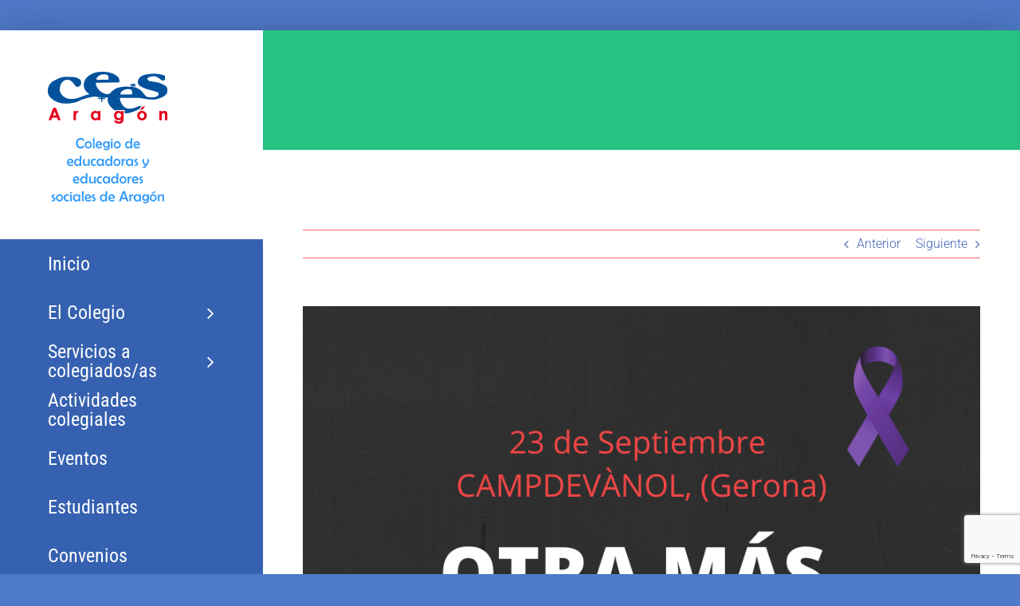

--- FILE ---
content_type: text/html; charset=utf-8
request_url: https://www.google.com/recaptcha/api2/anchor?ar=1&k=6LfJhoEUAAAAAORdO23PXFGXumMTEsD3j2fZ_2dC&co=aHR0cHM6Ly93d3cuY2Vlc2FyYWdvbi5jb206NDQz&hl=en&v=PoyoqOPhxBO7pBk68S4YbpHZ&size=invisible&anchor-ms=20000&execute-ms=30000&cb=gznoh1k1thb8
body_size: 48894
content:
<!DOCTYPE HTML><html dir="ltr" lang="en"><head><meta http-equiv="Content-Type" content="text/html; charset=UTF-8">
<meta http-equiv="X-UA-Compatible" content="IE=edge">
<title>reCAPTCHA</title>
<style type="text/css">
/* cyrillic-ext */
@font-face {
  font-family: 'Roboto';
  font-style: normal;
  font-weight: 400;
  font-stretch: 100%;
  src: url(//fonts.gstatic.com/s/roboto/v48/KFO7CnqEu92Fr1ME7kSn66aGLdTylUAMa3GUBHMdazTgWw.woff2) format('woff2');
  unicode-range: U+0460-052F, U+1C80-1C8A, U+20B4, U+2DE0-2DFF, U+A640-A69F, U+FE2E-FE2F;
}
/* cyrillic */
@font-face {
  font-family: 'Roboto';
  font-style: normal;
  font-weight: 400;
  font-stretch: 100%;
  src: url(//fonts.gstatic.com/s/roboto/v48/KFO7CnqEu92Fr1ME7kSn66aGLdTylUAMa3iUBHMdazTgWw.woff2) format('woff2');
  unicode-range: U+0301, U+0400-045F, U+0490-0491, U+04B0-04B1, U+2116;
}
/* greek-ext */
@font-face {
  font-family: 'Roboto';
  font-style: normal;
  font-weight: 400;
  font-stretch: 100%;
  src: url(//fonts.gstatic.com/s/roboto/v48/KFO7CnqEu92Fr1ME7kSn66aGLdTylUAMa3CUBHMdazTgWw.woff2) format('woff2');
  unicode-range: U+1F00-1FFF;
}
/* greek */
@font-face {
  font-family: 'Roboto';
  font-style: normal;
  font-weight: 400;
  font-stretch: 100%;
  src: url(//fonts.gstatic.com/s/roboto/v48/KFO7CnqEu92Fr1ME7kSn66aGLdTylUAMa3-UBHMdazTgWw.woff2) format('woff2');
  unicode-range: U+0370-0377, U+037A-037F, U+0384-038A, U+038C, U+038E-03A1, U+03A3-03FF;
}
/* math */
@font-face {
  font-family: 'Roboto';
  font-style: normal;
  font-weight: 400;
  font-stretch: 100%;
  src: url(//fonts.gstatic.com/s/roboto/v48/KFO7CnqEu92Fr1ME7kSn66aGLdTylUAMawCUBHMdazTgWw.woff2) format('woff2');
  unicode-range: U+0302-0303, U+0305, U+0307-0308, U+0310, U+0312, U+0315, U+031A, U+0326-0327, U+032C, U+032F-0330, U+0332-0333, U+0338, U+033A, U+0346, U+034D, U+0391-03A1, U+03A3-03A9, U+03B1-03C9, U+03D1, U+03D5-03D6, U+03F0-03F1, U+03F4-03F5, U+2016-2017, U+2034-2038, U+203C, U+2040, U+2043, U+2047, U+2050, U+2057, U+205F, U+2070-2071, U+2074-208E, U+2090-209C, U+20D0-20DC, U+20E1, U+20E5-20EF, U+2100-2112, U+2114-2115, U+2117-2121, U+2123-214F, U+2190, U+2192, U+2194-21AE, U+21B0-21E5, U+21F1-21F2, U+21F4-2211, U+2213-2214, U+2216-22FF, U+2308-230B, U+2310, U+2319, U+231C-2321, U+2336-237A, U+237C, U+2395, U+239B-23B7, U+23D0, U+23DC-23E1, U+2474-2475, U+25AF, U+25B3, U+25B7, U+25BD, U+25C1, U+25CA, U+25CC, U+25FB, U+266D-266F, U+27C0-27FF, U+2900-2AFF, U+2B0E-2B11, U+2B30-2B4C, U+2BFE, U+3030, U+FF5B, U+FF5D, U+1D400-1D7FF, U+1EE00-1EEFF;
}
/* symbols */
@font-face {
  font-family: 'Roboto';
  font-style: normal;
  font-weight: 400;
  font-stretch: 100%;
  src: url(//fonts.gstatic.com/s/roboto/v48/KFO7CnqEu92Fr1ME7kSn66aGLdTylUAMaxKUBHMdazTgWw.woff2) format('woff2');
  unicode-range: U+0001-000C, U+000E-001F, U+007F-009F, U+20DD-20E0, U+20E2-20E4, U+2150-218F, U+2190, U+2192, U+2194-2199, U+21AF, U+21E6-21F0, U+21F3, U+2218-2219, U+2299, U+22C4-22C6, U+2300-243F, U+2440-244A, U+2460-24FF, U+25A0-27BF, U+2800-28FF, U+2921-2922, U+2981, U+29BF, U+29EB, U+2B00-2BFF, U+4DC0-4DFF, U+FFF9-FFFB, U+10140-1018E, U+10190-1019C, U+101A0, U+101D0-101FD, U+102E0-102FB, U+10E60-10E7E, U+1D2C0-1D2D3, U+1D2E0-1D37F, U+1F000-1F0FF, U+1F100-1F1AD, U+1F1E6-1F1FF, U+1F30D-1F30F, U+1F315, U+1F31C, U+1F31E, U+1F320-1F32C, U+1F336, U+1F378, U+1F37D, U+1F382, U+1F393-1F39F, U+1F3A7-1F3A8, U+1F3AC-1F3AF, U+1F3C2, U+1F3C4-1F3C6, U+1F3CA-1F3CE, U+1F3D4-1F3E0, U+1F3ED, U+1F3F1-1F3F3, U+1F3F5-1F3F7, U+1F408, U+1F415, U+1F41F, U+1F426, U+1F43F, U+1F441-1F442, U+1F444, U+1F446-1F449, U+1F44C-1F44E, U+1F453, U+1F46A, U+1F47D, U+1F4A3, U+1F4B0, U+1F4B3, U+1F4B9, U+1F4BB, U+1F4BF, U+1F4C8-1F4CB, U+1F4D6, U+1F4DA, U+1F4DF, U+1F4E3-1F4E6, U+1F4EA-1F4ED, U+1F4F7, U+1F4F9-1F4FB, U+1F4FD-1F4FE, U+1F503, U+1F507-1F50B, U+1F50D, U+1F512-1F513, U+1F53E-1F54A, U+1F54F-1F5FA, U+1F610, U+1F650-1F67F, U+1F687, U+1F68D, U+1F691, U+1F694, U+1F698, U+1F6AD, U+1F6B2, U+1F6B9-1F6BA, U+1F6BC, U+1F6C6-1F6CF, U+1F6D3-1F6D7, U+1F6E0-1F6EA, U+1F6F0-1F6F3, U+1F6F7-1F6FC, U+1F700-1F7FF, U+1F800-1F80B, U+1F810-1F847, U+1F850-1F859, U+1F860-1F887, U+1F890-1F8AD, U+1F8B0-1F8BB, U+1F8C0-1F8C1, U+1F900-1F90B, U+1F93B, U+1F946, U+1F984, U+1F996, U+1F9E9, U+1FA00-1FA6F, U+1FA70-1FA7C, U+1FA80-1FA89, U+1FA8F-1FAC6, U+1FACE-1FADC, U+1FADF-1FAE9, U+1FAF0-1FAF8, U+1FB00-1FBFF;
}
/* vietnamese */
@font-face {
  font-family: 'Roboto';
  font-style: normal;
  font-weight: 400;
  font-stretch: 100%;
  src: url(//fonts.gstatic.com/s/roboto/v48/KFO7CnqEu92Fr1ME7kSn66aGLdTylUAMa3OUBHMdazTgWw.woff2) format('woff2');
  unicode-range: U+0102-0103, U+0110-0111, U+0128-0129, U+0168-0169, U+01A0-01A1, U+01AF-01B0, U+0300-0301, U+0303-0304, U+0308-0309, U+0323, U+0329, U+1EA0-1EF9, U+20AB;
}
/* latin-ext */
@font-face {
  font-family: 'Roboto';
  font-style: normal;
  font-weight: 400;
  font-stretch: 100%;
  src: url(//fonts.gstatic.com/s/roboto/v48/KFO7CnqEu92Fr1ME7kSn66aGLdTylUAMa3KUBHMdazTgWw.woff2) format('woff2');
  unicode-range: U+0100-02BA, U+02BD-02C5, U+02C7-02CC, U+02CE-02D7, U+02DD-02FF, U+0304, U+0308, U+0329, U+1D00-1DBF, U+1E00-1E9F, U+1EF2-1EFF, U+2020, U+20A0-20AB, U+20AD-20C0, U+2113, U+2C60-2C7F, U+A720-A7FF;
}
/* latin */
@font-face {
  font-family: 'Roboto';
  font-style: normal;
  font-weight: 400;
  font-stretch: 100%;
  src: url(//fonts.gstatic.com/s/roboto/v48/KFO7CnqEu92Fr1ME7kSn66aGLdTylUAMa3yUBHMdazQ.woff2) format('woff2');
  unicode-range: U+0000-00FF, U+0131, U+0152-0153, U+02BB-02BC, U+02C6, U+02DA, U+02DC, U+0304, U+0308, U+0329, U+2000-206F, U+20AC, U+2122, U+2191, U+2193, U+2212, U+2215, U+FEFF, U+FFFD;
}
/* cyrillic-ext */
@font-face {
  font-family: 'Roboto';
  font-style: normal;
  font-weight: 500;
  font-stretch: 100%;
  src: url(//fonts.gstatic.com/s/roboto/v48/KFO7CnqEu92Fr1ME7kSn66aGLdTylUAMa3GUBHMdazTgWw.woff2) format('woff2');
  unicode-range: U+0460-052F, U+1C80-1C8A, U+20B4, U+2DE0-2DFF, U+A640-A69F, U+FE2E-FE2F;
}
/* cyrillic */
@font-face {
  font-family: 'Roboto';
  font-style: normal;
  font-weight: 500;
  font-stretch: 100%;
  src: url(//fonts.gstatic.com/s/roboto/v48/KFO7CnqEu92Fr1ME7kSn66aGLdTylUAMa3iUBHMdazTgWw.woff2) format('woff2');
  unicode-range: U+0301, U+0400-045F, U+0490-0491, U+04B0-04B1, U+2116;
}
/* greek-ext */
@font-face {
  font-family: 'Roboto';
  font-style: normal;
  font-weight: 500;
  font-stretch: 100%;
  src: url(//fonts.gstatic.com/s/roboto/v48/KFO7CnqEu92Fr1ME7kSn66aGLdTylUAMa3CUBHMdazTgWw.woff2) format('woff2');
  unicode-range: U+1F00-1FFF;
}
/* greek */
@font-face {
  font-family: 'Roboto';
  font-style: normal;
  font-weight: 500;
  font-stretch: 100%;
  src: url(//fonts.gstatic.com/s/roboto/v48/KFO7CnqEu92Fr1ME7kSn66aGLdTylUAMa3-UBHMdazTgWw.woff2) format('woff2');
  unicode-range: U+0370-0377, U+037A-037F, U+0384-038A, U+038C, U+038E-03A1, U+03A3-03FF;
}
/* math */
@font-face {
  font-family: 'Roboto';
  font-style: normal;
  font-weight: 500;
  font-stretch: 100%;
  src: url(//fonts.gstatic.com/s/roboto/v48/KFO7CnqEu92Fr1ME7kSn66aGLdTylUAMawCUBHMdazTgWw.woff2) format('woff2');
  unicode-range: U+0302-0303, U+0305, U+0307-0308, U+0310, U+0312, U+0315, U+031A, U+0326-0327, U+032C, U+032F-0330, U+0332-0333, U+0338, U+033A, U+0346, U+034D, U+0391-03A1, U+03A3-03A9, U+03B1-03C9, U+03D1, U+03D5-03D6, U+03F0-03F1, U+03F4-03F5, U+2016-2017, U+2034-2038, U+203C, U+2040, U+2043, U+2047, U+2050, U+2057, U+205F, U+2070-2071, U+2074-208E, U+2090-209C, U+20D0-20DC, U+20E1, U+20E5-20EF, U+2100-2112, U+2114-2115, U+2117-2121, U+2123-214F, U+2190, U+2192, U+2194-21AE, U+21B0-21E5, U+21F1-21F2, U+21F4-2211, U+2213-2214, U+2216-22FF, U+2308-230B, U+2310, U+2319, U+231C-2321, U+2336-237A, U+237C, U+2395, U+239B-23B7, U+23D0, U+23DC-23E1, U+2474-2475, U+25AF, U+25B3, U+25B7, U+25BD, U+25C1, U+25CA, U+25CC, U+25FB, U+266D-266F, U+27C0-27FF, U+2900-2AFF, U+2B0E-2B11, U+2B30-2B4C, U+2BFE, U+3030, U+FF5B, U+FF5D, U+1D400-1D7FF, U+1EE00-1EEFF;
}
/* symbols */
@font-face {
  font-family: 'Roboto';
  font-style: normal;
  font-weight: 500;
  font-stretch: 100%;
  src: url(//fonts.gstatic.com/s/roboto/v48/KFO7CnqEu92Fr1ME7kSn66aGLdTylUAMaxKUBHMdazTgWw.woff2) format('woff2');
  unicode-range: U+0001-000C, U+000E-001F, U+007F-009F, U+20DD-20E0, U+20E2-20E4, U+2150-218F, U+2190, U+2192, U+2194-2199, U+21AF, U+21E6-21F0, U+21F3, U+2218-2219, U+2299, U+22C4-22C6, U+2300-243F, U+2440-244A, U+2460-24FF, U+25A0-27BF, U+2800-28FF, U+2921-2922, U+2981, U+29BF, U+29EB, U+2B00-2BFF, U+4DC0-4DFF, U+FFF9-FFFB, U+10140-1018E, U+10190-1019C, U+101A0, U+101D0-101FD, U+102E0-102FB, U+10E60-10E7E, U+1D2C0-1D2D3, U+1D2E0-1D37F, U+1F000-1F0FF, U+1F100-1F1AD, U+1F1E6-1F1FF, U+1F30D-1F30F, U+1F315, U+1F31C, U+1F31E, U+1F320-1F32C, U+1F336, U+1F378, U+1F37D, U+1F382, U+1F393-1F39F, U+1F3A7-1F3A8, U+1F3AC-1F3AF, U+1F3C2, U+1F3C4-1F3C6, U+1F3CA-1F3CE, U+1F3D4-1F3E0, U+1F3ED, U+1F3F1-1F3F3, U+1F3F5-1F3F7, U+1F408, U+1F415, U+1F41F, U+1F426, U+1F43F, U+1F441-1F442, U+1F444, U+1F446-1F449, U+1F44C-1F44E, U+1F453, U+1F46A, U+1F47D, U+1F4A3, U+1F4B0, U+1F4B3, U+1F4B9, U+1F4BB, U+1F4BF, U+1F4C8-1F4CB, U+1F4D6, U+1F4DA, U+1F4DF, U+1F4E3-1F4E6, U+1F4EA-1F4ED, U+1F4F7, U+1F4F9-1F4FB, U+1F4FD-1F4FE, U+1F503, U+1F507-1F50B, U+1F50D, U+1F512-1F513, U+1F53E-1F54A, U+1F54F-1F5FA, U+1F610, U+1F650-1F67F, U+1F687, U+1F68D, U+1F691, U+1F694, U+1F698, U+1F6AD, U+1F6B2, U+1F6B9-1F6BA, U+1F6BC, U+1F6C6-1F6CF, U+1F6D3-1F6D7, U+1F6E0-1F6EA, U+1F6F0-1F6F3, U+1F6F7-1F6FC, U+1F700-1F7FF, U+1F800-1F80B, U+1F810-1F847, U+1F850-1F859, U+1F860-1F887, U+1F890-1F8AD, U+1F8B0-1F8BB, U+1F8C0-1F8C1, U+1F900-1F90B, U+1F93B, U+1F946, U+1F984, U+1F996, U+1F9E9, U+1FA00-1FA6F, U+1FA70-1FA7C, U+1FA80-1FA89, U+1FA8F-1FAC6, U+1FACE-1FADC, U+1FADF-1FAE9, U+1FAF0-1FAF8, U+1FB00-1FBFF;
}
/* vietnamese */
@font-face {
  font-family: 'Roboto';
  font-style: normal;
  font-weight: 500;
  font-stretch: 100%;
  src: url(//fonts.gstatic.com/s/roboto/v48/KFO7CnqEu92Fr1ME7kSn66aGLdTylUAMa3OUBHMdazTgWw.woff2) format('woff2');
  unicode-range: U+0102-0103, U+0110-0111, U+0128-0129, U+0168-0169, U+01A0-01A1, U+01AF-01B0, U+0300-0301, U+0303-0304, U+0308-0309, U+0323, U+0329, U+1EA0-1EF9, U+20AB;
}
/* latin-ext */
@font-face {
  font-family: 'Roboto';
  font-style: normal;
  font-weight: 500;
  font-stretch: 100%;
  src: url(//fonts.gstatic.com/s/roboto/v48/KFO7CnqEu92Fr1ME7kSn66aGLdTylUAMa3KUBHMdazTgWw.woff2) format('woff2');
  unicode-range: U+0100-02BA, U+02BD-02C5, U+02C7-02CC, U+02CE-02D7, U+02DD-02FF, U+0304, U+0308, U+0329, U+1D00-1DBF, U+1E00-1E9F, U+1EF2-1EFF, U+2020, U+20A0-20AB, U+20AD-20C0, U+2113, U+2C60-2C7F, U+A720-A7FF;
}
/* latin */
@font-face {
  font-family: 'Roboto';
  font-style: normal;
  font-weight: 500;
  font-stretch: 100%;
  src: url(//fonts.gstatic.com/s/roboto/v48/KFO7CnqEu92Fr1ME7kSn66aGLdTylUAMa3yUBHMdazQ.woff2) format('woff2');
  unicode-range: U+0000-00FF, U+0131, U+0152-0153, U+02BB-02BC, U+02C6, U+02DA, U+02DC, U+0304, U+0308, U+0329, U+2000-206F, U+20AC, U+2122, U+2191, U+2193, U+2212, U+2215, U+FEFF, U+FFFD;
}
/* cyrillic-ext */
@font-face {
  font-family: 'Roboto';
  font-style: normal;
  font-weight: 900;
  font-stretch: 100%;
  src: url(//fonts.gstatic.com/s/roboto/v48/KFO7CnqEu92Fr1ME7kSn66aGLdTylUAMa3GUBHMdazTgWw.woff2) format('woff2');
  unicode-range: U+0460-052F, U+1C80-1C8A, U+20B4, U+2DE0-2DFF, U+A640-A69F, U+FE2E-FE2F;
}
/* cyrillic */
@font-face {
  font-family: 'Roboto';
  font-style: normal;
  font-weight: 900;
  font-stretch: 100%;
  src: url(//fonts.gstatic.com/s/roboto/v48/KFO7CnqEu92Fr1ME7kSn66aGLdTylUAMa3iUBHMdazTgWw.woff2) format('woff2');
  unicode-range: U+0301, U+0400-045F, U+0490-0491, U+04B0-04B1, U+2116;
}
/* greek-ext */
@font-face {
  font-family: 'Roboto';
  font-style: normal;
  font-weight: 900;
  font-stretch: 100%;
  src: url(//fonts.gstatic.com/s/roboto/v48/KFO7CnqEu92Fr1ME7kSn66aGLdTylUAMa3CUBHMdazTgWw.woff2) format('woff2');
  unicode-range: U+1F00-1FFF;
}
/* greek */
@font-face {
  font-family: 'Roboto';
  font-style: normal;
  font-weight: 900;
  font-stretch: 100%;
  src: url(//fonts.gstatic.com/s/roboto/v48/KFO7CnqEu92Fr1ME7kSn66aGLdTylUAMa3-UBHMdazTgWw.woff2) format('woff2');
  unicode-range: U+0370-0377, U+037A-037F, U+0384-038A, U+038C, U+038E-03A1, U+03A3-03FF;
}
/* math */
@font-face {
  font-family: 'Roboto';
  font-style: normal;
  font-weight: 900;
  font-stretch: 100%;
  src: url(//fonts.gstatic.com/s/roboto/v48/KFO7CnqEu92Fr1ME7kSn66aGLdTylUAMawCUBHMdazTgWw.woff2) format('woff2');
  unicode-range: U+0302-0303, U+0305, U+0307-0308, U+0310, U+0312, U+0315, U+031A, U+0326-0327, U+032C, U+032F-0330, U+0332-0333, U+0338, U+033A, U+0346, U+034D, U+0391-03A1, U+03A3-03A9, U+03B1-03C9, U+03D1, U+03D5-03D6, U+03F0-03F1, U+03F4-03F5, U+2016-2017, U+2034-2038, U+203C, U+2040, U+2043, U+2047, U+2050, U+2057, U+205F, U+2070-2071, U+2074-208E, U+2090-209C, U+20D0-20DC, U+20E1, U+20E5-20EF, U+2100-2112, U+2114-2115, U+2117-2121, U+2123-214F, U+2190, U+2192, U+2194-21AE, U+21B0-21E5, U+21F1-21F2, U+21F4-2211, U+2213-2214, U+2216-22FF, U+2308-230B, U+2310, U+2319, U+231C-2321, U+2336-237A, U+237C, U+2395, U+239B-23B7, U+23D0, U+23DC-23E1, U+2474-2475, U+25AF, U+25B3, U+25B7, U+25BD, U+25C1, U+25CA, U+25CC, U+25FB, U+266D-266F, U+27C0-27FF, U+2900-2AFF, U+2B0E-2B11, U+2B30-2B4C, U+2BFE, U+3030, U+FF5B, U+FF5D, U+1D400-1D7FF, U+1EE00-1EEFF;
}
/* symbols */
@font-face {
  font-family: 'Roboto';
  font-style: normal;
  font-weight: 900;
  font-stretch: 100%;
  src: url(//fonts.gstatic.com/s/roboto/v48/KFO7CnqEu92Fr1ME7kSn66aGLdTylUAMaxKUBHMdazTgWw.woff2) format('woff2');
  unicode-range: U+0001-000C, U+000E-001F, U+007F-009F, U+20DD-20E0, U+20E2-20E4, U+2150-218F, U+2190, U+2192, U+2194-2199, U+21AF, U+21E6-21F0, U+21F3, U+2218-2219, U+2299, U+22C4-22C6, U+2300-243F, U+2440-244A, U+2460-24FF, U+25A0-27BF, U+2800-28FF, U+2921-2922, U+2981, U+29BF, U+29EB, U+2B00-2BFF, U+4DC0-4DFF, U+FFF9-FFFB, U+10140-1018E, U+10190-1019C, U+101A0, U+101D0-101FD, U+102E0-102FB, U+10E60-10E7E, U+1D2C0-1D2D3, U+1D2E0-1D37F, U+1F000-1F0FF, U+1F100-1F1AD, U+1F1E6-1F1FF, U+1F30D-1F30F, U+1F315, U+1F31C, U+1F31E, U+1F320-1F32C, U+1F336, U+1F378, U+1F37D, U+1F382, U+1F393-1F39F, U+1F3A7-1F3A8, U+1F3AC-1F3AF, U+1F3C2, U+1F3C4-1F3C6, U+1F3CA-1F3CE, U+1F3D4-1F3E0, U+1F3ED, U+1F3F1-1F3F3, U+1F3F5-1F3F7, U+1F408, U+1F415, U+1F41F, U+1F426, U+1F43F, U+1F441-1F442, U+1F444, U+1F446-1F449, U+1F44C-1F44E, U+1F453, U+1F46A, U+1F47D, U+1F4A3, U+1F4B0, U+1F4B3, U+1F4B9, U+1F4BB, U+1F4BF, U+1F4C8-1F4CB, U+1F4D6, U+1F4DA, U+1F4DF, U+1F4E3-1F4E6, U+1F4EA-1F4ED, U+1F4F7, U+1F4F9-1F4FB, U+1F4FD-1F4FE, U+1F503, U+1F507-1F50B, U+1F50D, U+1F512-1F513, U+1F53E-1F54A, U+1F54F-1F5FA, U+1F610, U+1F650-1F67F, U+1F687, U+1F68D, U+1F691, U+1F694, U+1F698, U+1F6AD, U+1F6B2, U+1F6B9-1F6BA, U+1F6BC, U+1F6C6-1F6CF, U+1F6D3-1F6D7, U+1F6E0-1F6EA, U+1F6F0-1F6F3, U+1F6F7-1F6FC, U+1F700-1F7FF, U+1F800-1F80B, U+1F810-1F847, U+1F850-1F859, U+1F860-1F887, U+1F890-1F8AD, U+1F8B0-1F8BB, U+1F8C0-1F8C1, U+1F900-1F90B, U+1F93B, U+1F946, U+1F984, U+1F996, U+1F9E9, U+1FA00-1FA6F, U+1FA70-1FA7C, U+1FA80-1FA89, U+1FA8F-1FAC6, U+1FACE-1FADC, U+1FADF-1FAE9, U+1FAF0-1FAF8, U+1FB00-1FBFF;
}
/* vietnamese */
@font-face {
  font-family: 'Roboto';
  font-style: normal;
  font-weight: 900;
  font-stretch: 100%;
  src: url(//fonts.gstatic.com/s/roboto/v48/KFO7CnqEu92Fr1ME7kSn66aGLdTylUAMa3OUBHMdazTgWw.woff2) format('woff2');
  unicode-range: U+0102-0103, U+0110-0111, U+0128-0129, U+0168-0169, U+01A0-01A1, U+01AF-01B0, U+0300-0301, U+0303-0304, U+0308-0309, U+0323, U+0329, U+1EA0-1EF9, U+20AB;
}
/* latin-ext */
@font-face {
  font-family: 'Roboto';
  font-style: normal;
  font-weight: 900;
  font-stretch: 100%;
  src: url(//fonts.gstatic.com/s/roboto/v48/KFO7CnqEu92Fr1ME7kSn66aGLdTylUAMa3KUBHMdazTgWw.woff2) format('woff2');
  unicode-range: U+0100-02BA, U+02BD-02C5, U+02C7-02CC, U+02CE-02D7, U+02DD-02FF, U+0304, U+0308, U+0329, U+1D00-1DBF, U+1E00-1E9F, U+1EF2-1EFF, U+2020, U+20A0-20AB, U+20AD-20C0, U+2113, U+2C60-2C7F, U+A720-A7FF;
}
/* latin */
@font-face {
  font-family: 'Roboto';
  font-style: normal;
  font-weight: 900;
  font-stretch: 100%;
  src: url(//fonts.gstatic.com/s/roboto/v48/KFO7CnqEu92Fr1ME7kSn66aGLdTylUAMa3yUBHMdazQ.woff2) format('woff2');
  unicode-range: U+0000-00FF, U+0131, U+0152-0153, U+02BB-02BC, U+02C6, U+02DA, U+02DC, U+0304, U+0308, U+0329, U+2000-206F, U+20AC, U+2122, U+2191, U+2193, U+2212, U+2215, U+FEFF, U+FFFD;
}

</style>
<link rel="stylesheet" type="text/css" href="https://www.gstatic.com/recaptcha/releases/PoyoqOPhxBO7pBk68S4YbpHZ/styles__ltr.css">
<script nonce="S_QXPXGr4nAuEKeDmd3egg" type="text/javascript">window['__recaptcha_api'] = 'https://www.google.com/recaptcha/api2/';</script>
<script type="text/javascript" src="https://www.gstatic.com/recaptcha/releases/PoyoqOPhxBO7pBk68S4YbpHZ/recaptcha__en.js" nonce="S_QXPXGr4nAuEKeDmd3egg">
      
    </script></head>
<body><div id="rc-anchor-alert" class="rc-anchor-alert"></div>
<input type="hidden" id="recaptcha-token" value="[base64]">
<script type="text/javascript" nonce="S_QXPXGr4nAuEKeDmd3egg">
      recaptcha.anchor.Main.init("[\x22ainput\x22,[\x22bgdata\x22,\x22\x22,\[base64]/[base64]/[base64]/bmV3IHJbeF0oY1swXSk6RT09Mj9uZXcgclt4XShjWzBdLGNbMV0pOkU9PTM/bmV3IHJbeF0oY1swXSxjWzFdLGNbMl0pOkU9PTQ/[base64]/[base64]/[base64]/[base64]/[base64]/[base64]/[base64]/[base64]\x22,\[base64]\x22,\x22K8ONZiwwWwXDk8KYwqXCgn/Cp8O9w4ZRKcKQPMKswrAHw63DisKhVsKXw6siw50Gw5hKWGTDrhx+wo4Aw6wxwq/DusObBcO8wpHDtg49w6A2eMOiTHLCiw1Gw4MZOEtNw6/CtFNddMK5ZsOmfcK3AcKBQF7CpizDgsOeE8KzNBXCoVbDocKpG8OCw4NKUcKhU8KNw5fCg8Ouwo4fbsO0wrnDrQHCjMO7wqnDs8O4JEQGMxzDm0fDsTYDN8KaBgPDisKFw68fEhcdwpfCm8KuZTrCnUZDw6XCqwJYesK5T8OYw4BpwphJQDYuwpfCrg/CrsKFCFUKYBUKGn/CpMOUbybDlQDCrVsyS8OKw4vCi8KkFgRqwogRwr/CpREvYU7CjgcFwo9GwqN5eEU/KcO+wpjCjcKJwpNAw4DDtcKCJyPCocOtwqVWwoTCn0rCl8OfFiXCt8Kvw7Npw6gCwprCusKgwp8Vw6HCsF3DqMOJwplxOBTCpMKFb0jDgkA/VWnCqMO6G8KsWsOtw7JRGsKWw79MW2dfHzLCoQo4ABhVw71CXG0BTDQYOno1w6IIw68BwroKwqrCsD4yw5Ytw5ZzX8OBw6QtEsKXAsOow455w6VBe1pqwoxwAMKyw656w7XDuGV+w61NRsKocjt9woDCvsO6U8OFwqw2LhoLM8K9LV/DtCVjwrrDlcOWKXjCpxrCp8ObCMKeSMKpZcOCwpjCjWETwrsQwpvDsG7CksOFO8O2wpzDu8OPw4IGwpZMw5ozCQ3CosK6B8KAD8ODV37DnVfDg8Krw5HDv2Q7wolRw5/Dt8O+wqZDwpXCpMKMasK7QcKvHMKvUH3Du11nwobDjnVRWQjCu8O2VllnIMOPF8Ksw7FhSV/DjcKiLcOJbDnDvkvCl8Kdw7rCunhxwoIywoFQw5DDtjPCpMKSNw4qwpEKwrzDm8KmwrjCkcOowopKwrDDgsKhw6fDk8KmwpDDjAHCh0dOOzgHwqvDg8OLw482UFQ2ZgbDjB0aJcK/w5E8w4TDksK5w7nDucOyw5Anw5cPBMOBwpEWw7h/[base64]/DrcOyP8OBG34LUMOLBVjDsMOOG8KwwovCrMOyO8Kjw4bDuWrDrhLCqEvCg8ODw5fDmMKcF3ccJ19SFynCmsOew7XCosKKwrjDu8OvasKpGQ5GHX0TwpI5d8O7BgPDo8K8woc1w4/CkV4BwoHCocKbwonChADDkcO7w6PDpMOjwqJAwrZyKMKPwrDDrMKlM8OtHMOqwrvCj8O6JF3CmhjDqEnCtsOLw7lzJ25eD8OmwpgrIMKQwojDhsOIbgjDpcObWMOlwrrCuMK/XMK+OQ84QybCusO5X8KrR2hJw53CpScHMMOFLBVGwrPCn8KLYFfCusKew6tDOMKVRsOHwqVPw5tJWMOowpw1IwZrQSdsQnfCt8KgNMKSP2XDvMKGPcKCTGcwwo/CicOsWMOqTDvDg8KSw7UUN8KVw4Bmw445WRFWNsKkHV7Cix/CkMOjL8OJNSfDosO6wodYwoAOwrfDrMOawpPDj0gow7UzwpEgesKFF8OFXgcyCcKFw4nCoB5WWHLDvcOaLxR+LcKLYykBwoNuYWzDtcKxA8KQdwLDilfCnV4HA8OPwq0BDBM/IGrDisORK0fCucOuwpR0C8KHwqjDlcO9Q8OQUcKNwq/CosKbw4HDmBVaw43CosK9csKVYcKEVMKDG0XCtkXDosO8J8KRBWYZwphJwpLCimDDhUdOK8K3EEXCr3RFwoNpFlXCuhHCnWPCuVfDqMOuw5/[base64]/bcKHXcOKU8K6wr9bwpktw5QsQMO6IcO/[base64]/[base64]/[base64]/DhsOfw6I0woUFwqLCukgAw5Zkw71Ow7cNwpNYw6LCvMKuRTLCmGN/wppHbg4TwrTCncODJsKbN2/DmMOLYcKQwpfCgcOVI8KYwpvCgsOgwppNw7E1EMKMw6Ytwo8BPA98aHdsL8KPfQfDmMKCbcKmQ8Kew6gFw4dVSUYDf8ORw4jDsy0Ad8K6w5rDsMOawpvDjnw5wo/CuBVWw7tkwoFBw5rCvMOdwogBTMKzBWobfSPCuQw2w5ZWe3dSw67CqsKOw57ConUYw7jDucOGOD/CmMOXw6DDqMOBwqrCqzDDksKHVMOKH8KFw4nCs8Kyw4bDisK0wojCjcOIw4J/YFIawo/DuRvCthp1NMKERsOgwrLCr8Oqw7Eewo3Cm8KMw7kEFipJURlcwqZuw6XDmcONQMKFHhXDj8K9wprDm8KYMcO7W8KdFcKsYMKCRwrDuA3ClCnDkk/CssOjMDrDpHvDucKAw7cMwrzDliVwwoLDssO3fsKFRn1TVV8LwpZ6UcKtwo/[base64]/CpMKiw7I3S8KiZDFhw689wrrCjCxKc8OSJmbChMKdPHbCtcOuNER2wqNvwr8ubcKOwqvChMO1OcOJex8Lw6nCgMOFw5glDcKgwp0Kw7TDqH9ZX8Oedi/DvsOecAjCk3rCq0TCqcOtwrfCvMK4VD/CjcOQCDMdwrMAFSVTw5EZRUPCo0LDq3wBPcOVRcKpw5fDhVnDmcO2w4/DhnLDtGnCtnrClsKyw5pEw7oHH2I5I8KzwqvCvy7Ch8Owwq/CsHx+AVJDZxHDqmYPw5DDkDpAwpw3dXjDlsOrw7/[base64]/Di8KcIWA7wpzCmMKJw7HClW/Dux5KSm0wCsKbWsObFcOCIcKCwrwiw7/DjMO/K8OlJyHDtm4awqs2SsKswqfDvcKPw5IXwpxfLUHCtHnDnQXDgG/[base64]/HsKkw7zCuTIoWHDDtDprH3DCnm1Nw4rDjsOCw5w5E2gcGMKZwrDDvcObNcKTw7lUwq90WMO8wrxUUcK3Em4kKnV1wrvCssOSwo/CjcO8PzkKwqk6cMKEYRHCkEHCkMK6wqsiDVw7wrlgw5kzNcOPK8OFw5gVejZLcTTChsO2GsOJdMKGIMO7w5USwognwqTCksKFw5gTCWjCvsKNw7cuO2DDi8Kcw7bDk8Ofw7Fhw6tdBgvCuCXClBPCs8O1w6nCmhE/fsKJwqbDgng7JS/Cn3x0woJYEsKicnlJLFTDjG1fw6MZwozCrCbDoVgUwqhvKi3CnGHCk8OTwpFZdE/Dg8KcwrTDucOcw5AiasOjfzfDncOhGBp8wqcQUCldRMObKcOQG3/[base64]/CtVHDt8O1wqgDw5ZAM3www70Uw47Cky/CnkUUPcOKB3Euwq9BYMKeAMK9w4/CsiliwqtJw4vCpxfCkGDDjsOSNVXDuDjCrHtjw5UpfQnDhsKLwrUCLMOOw5vDvizCrX3CjDRZZsO/[base64]/NVTDlmHCmlzDvMO+w6QgP8KvcT5JwoRBK8KUQSg3w67Cv8Ksw5/CgMKcw6UFbsOnwp/Dq1vCkcO3T8K3KDPCtsKLQTbCmsOfw4VSwqvCvMOpwrA3JSDCqcKOZC8Ww73DjlF4w5/CjgZhQiw/w4dYwppyRsOCP0zCgVXDocO5wqrCrRluw5vDicKQw53ChcOYdMO0VG3Cj8OLwonCncOIw5BNwrrChD0vdE1Qw5vDoMK/Kgg7CcKXw7VFbEzCk8OjDGDCpUNJw6M7wqJOw6dkNCcxw5nDqMKSUB/DkRJ0woPChww3csKcw73CisKBw4F7woFSecOdJFfCrDzDpGESPMKlw7Qnw6jDlS5iw4JLZ8Kpw77CvMKoCz7Dr3sGwr/CjGtWwo1obGDDgCjDh8KPw5jCuGvCpyzDgStdKcK3wpjCiMOAwqrChBAOw5jDlMOqYSnCrcOwwrfCosO2VkgVwq3ClRYsIFQIwoLDgsORwobDr0dLLG/DiBrDjcK9HsKAGWV4w47DtMKnJsKDwpR7w557w73Dnm7ClDwVGT7Cg8Klf8KhwoMow4nDoCPDlVU/[base64]/DrRTCoyHCtj/DtEfCgsOoLyQocGQew7jDuFgpwqPCrcOdw59OwpvDpMOZI08bw4czwp5BRcOSPHbCmx7CqMKzfwwRJXrCkcKgXD7DrX0Fwp56w7w5BlI5GHnDp8KFflrDrsKLb8K5NsOIwpJiKsKic2EDw5bDrVvDuDkrw4c/SwRIw5YpwqjDik7ChwtiV01Lw5XCuMKFw6cGw4QaE8KSwq1/woHCk8OowqnDoRXDksOdw43Cp0kXGT/[base64]/LR8XwolKw7lFVcK7wpZVZcKYw4TCliTDjlfDjTBjw69rwpTDvzrDi8KLV8O2wqnClsKEw4FPNhbDrh9cwqZww40DwrRuw5ksesKDTUbCqMO8w6rDr8KXSDoQwr8JRztTw6rDnmDCkFoRX8OxTnrCuX3CksK/w43DvCI9wpPCuMKjw7R3asKRwrzDkQvDnVHDgjsDwqTDqDDDgnAQIMOmEcKtw4nDiiPDjjDDhMKBwrkWw59QAsOhw5sZw7MTScKVwqRQL8ObS0Q4IcKlJMOpTV1Jw4cYw6XCqMO8wpg4w6jCqGTCtiVUdU/DljPDk8Olw6B8w5XDgRrChTMnwrjCvMKCw7HCvzESwpPDhGPCs8K9BsKOw4jDhMK9wovDnUo5wpIBw47CscO+Q8ObwrjCswFvVgpeFcKHwqt1UBlwwqVdT8K3wrDCosOTMwvDjsONesK/RcKWN1s3woLCi8KRbjPCqcORLmTCvsKzZ8KywqB7YTfCosKMwo/Dn8OwfcKxw4YcwowkGQUtKQNUw6fCp8KQYl1GKcOZw5DCmcKzwqJOwq/[base64]/Cs8KywrANwoMawrJ+wro3w5zCqwczwoZZbx7CscO4KcKpwrEbw4TDvmVTw5N6w4rDsHDDmDzCicKjwpRJI8OiM8KeHxDDtMKLW8Ksw7law7fCqVVOwpMFbEnDsAg+w6gXOT5laV3CvsKxwr/CusKBfhZxwqTChHVjYsOtFjJww6F4w5bCiATCvx/DjULCscOpwo4Fw7RfwqTCq8OkW8KLIDTCp8KuwokAw50Vw75bw71Ew6srwpxnw6YIB2d0w6INLm0vfT/CmWQvw4PDtsK4w73CvMKZS8OUEsO3w6NQwp45dGnCqQg+Gk8qwo/[base64]/[base64]/RMKSKMOxWDQgwoNfWsKhDUw/wrAgwo7CmMKPR8ODZRzDogHCtVTCsDfCgMOpwrbDp8OTwp4/AMOjDnVVbnFUBTnCsxzCjyPCrgXDnTooXcKhQcKOw7fCtiPCuFTDscKxfFrDsMKTK8OjwpTDpMOjCcOvKcKRwp4+P2ZwwpTDjGPDq8Kww5TCkW7CoGjDu3J2w6PChsKowr5TIcOTw7HCt23CnMKLAQbDsMO0wqkiXRhiHcK2Hhdgw4EIR8O/[base64]/YMOAb8Kgw5nDtcOWwrRBbsOsSsKZw5fDjMOMwqPCnwIxGcKRCjkxEsKRw5UzS8KdVMKBw7zDt8KUViAzHHXDocOJVcKaEVUVdH/DlsOaTHlbEDUQw4dGw5wGCcO6woJbw7nDjS9+LkTCkMKlw70PwpofKCsrw4vDisK9TMK/fBfCk8O3w7bCt8KHw4vDh8KswqfCjTrChMKsw4ArwoPCicK+V1vCqCINd8KjwpDDuMOawoUFw4hSXcO9wr5/BMOhWMOGw4DDvT9QwpbDrcOkeMKhwoZTK1U3woRNw7LDsMOuwoPCg0vCssO+UATDmcOjwoHDr2Qkw4hMw65JV8KXwoEPwrrCuicOQSMcwpzDnV/Ct28/wp4ywoTDksKBLcKLw6kPw7RGKcOtw4hLwpUaw6PDtX/[base64]/[base64]/CnwnDgMKNNSbCplTCqMO5c0rDjMO5w5/CnGl8JMO4UgfDpcKMZ8O3J8KQwooBw4Jrwq/CusOiwo/Cs8Kxw5l+wrbCj8OfwonDhVHDvkdECgpmSQoFw7lgLMK4wrl8wqPClHIXDS3CrWkEw6IBw41sw7PDhxDCvmgEw4rCk38UwqzDtgjDsjJswodWw6oCw4UPRG7CpcKNWMOfwp/CqcOpwql5wolgQzwDWTZBVnfCgRkEY8KRwqvCkx0jRh/DiBp9QMKBw4nCn8KzY8Onwr1Mw4gFwqPCoTBIw6Z2GzVGUi1WHsOTJMKDwrE4woHDicKpw6J/[base64]/[base64]/CtMO0w6HCn8KIScKeYFBONcKYQERgbX4Pw4siwp7DlEPDgE/[base64]/w73Dh2LDlMKmw5TDowYfJsOsQsKzNXPDuj3DszMZBx3Ds3tVFcOzJiLDpcO+wpN+UnDCsGLDhArCkcKvB8K4YsOWw43DlcOVw7sbH30ww6/[base64]/[base64]/wrgowq9SdSVAfMKDaMKCwrlwYcKiZcOdZB8NwonDnFjDr8Kbwo9SDlUacDsCw7jClMOYw7TClMO2dnvDsUdDWMK4w6leVcOpw6HDuBcDw5zCnsOQByx3wrYbScOYIsKEwr52dEvDuUxpR8OQKinCq8KuAMKDbn3DuHDDscOIU1ESwqBzw6/CkyXCqAbCg3bCscKLwo7DrMKwA8OHw79iGcO1w4A7wpZzdcODOgPCsSQKwq7DocKmw63DnXnCrUfCixthbcOxIsKKFAPDqcOpwpZywqYAci/DlA7Dp8Kxwp7CgsKvworDhsKfwpvCr3rClzwtDQvDrjN1w6/DsMO2EkkVCUhfw5/Ct8O/w7EYb8OSWcODImIqwo/[base64]/CgcK1wrFhMsKdw5TCvjcEBMOewrgcXkJyXcOgwoJSFxhKwr0GwpgwwqbDrsKywpZww41Fw4DDhDtWTcOkwqXCkMKIw5TCiwrCh8KpFkkjwoY0NMKbwrJsLVTDjHzCuFAhw6HDviPDtUHCjcKfccOZwrFCwqrCg3zClljDiMKcDBXDoMOSfcKZw6TDh3ZmG3/Cu8OnXl/Cun5hw6bDosK+amLDn8OfwrsfwqgMFMKQAsKSVETCrknCjDsrw5tzYnHCgsKhw5LCmsOmw4fChcOaw4d1wq9lw5zCmcK1wpvCmsOAwp4ywofDhS3CnGRQw5PDtcOpw5DDqsOpwqfDtsOpEnHCtMKbYVMkA8KGCMKkKCXCqsOSw7drwpXCmcOowpHDiDVxT8OJP8O7wq/Ct8Knaj/ChjFmwrXDgcKAwqLDo8Kcwqk6woAjwqbDkcKRw7HDg8KlWcKwfmHCjMK7McKiDxjCncK6SwLCh8OERDTClcKoZcO/U8OPwpwnw68VwqZbwoHDojbDhsKRV8Ktw7vDgwrDhx8PCBHCh0U7X0jDiTTCuHPDtC/DvMKdw7pQw4TCrsO0w58swqILRXF5wqZyFMKzSMOoOsKPwqUCw7RXw5zDiQ7CrsKETsKmwrTCkcKHw7pCajDCrBnCg8OswrrDowUZcSpHwq8tF8KTw5s6SsKhwod3wqB7esOxFlppwrvDtcK2LsOQwqpnaQTCiSrDkB/[base64]/BMKFUElkwpdbDsOywofDlC/[base64]/CoMK9TMOJB8K3amnDsjodW8K7w4jClMKrwpzDhsK2w59YwotKw7PClcKSfcKSwqjCvUDDvcK3JFvDgcKkw6EWNFrDv8KGDsO4XMKSwrnCkcKJWDnCmWbCkMOYw58IwpRJw7EndmN1fwFiwpvDjzzDjlg5fjByw6IVUzYVJ8K6MUVXw4sCS38wwqgzRsKpSsKDWBXDrm/CkMKvw7nDs2HCmcOsITIGJ3vCjcKXw7/DqcKsQ8OUecKNw5PCqVnDl8KsD0vDt8O9CcKuwqzDpsOfHyfCtCrCoCbDgMOvAsKoLMOcRcOswqgoEsOwwq7CjcOpBDbCtDYHwofCsVQHwqYHw4jDv8K8w5M2McOEwrTDt3XCrU/DtMKNKkVTX8ORw6/DtsOcNVpLwojCo8OMwoNAH8OZw7LDh2dRw7TDkjA1wrPDsi84wr1PEsKcwrAqw6tAesOYOEHCiypvecK2w4DCqcODw6zCiMOBwrtiCB/[base64]/wqDCvsOvb8OLwpPDt8OeVHPDssKIwr9jw5c1w44GS3AKwq80FlkTDMKTQXLDqH0BCWEFw43DmMKfcMOjBMOJw60aw5Bpw4jCvcKkwp/CnMKiCT7DnHrDshtMVjTCnsOowrM1bjlOw7XCpgJRwqXCo8K2K8KJwqRJw5BTwqB1w4hPwrXDlGHChH/DtxDDrgLCuTR3H8OJUcK+VUXDtijDoTolZcK2wpfCgcK8w5IkdcOrK8Ofwr7DssKaEFfCsMOpw6Aow5dow6bCqcO3R1TClsKoJcOdw6DCusKdwo4kwr06BwXDuMK4J1bDlynCjhEsc0ZoIcO/w6rCpBBoN1DCvMKlDsOQY8OUGiE8bXspECPCpUbDqcK2w7jCrcKQwrdlw5TCiAvCrVzCpg/[base64]/DSkCw7DCrsKTwqduw45Tw4zDl8Kkwosuw6omwoDDsAbChwfCjsKew7TDoz7CjWLDmcOVwoJwwrxkwoJ/HMOWwozCqgUSRMKiw6I1X8OCMsONQsK/WiJRKMOwJ8KeNVMvEW9Sw4J2w6DDvXU+SMKYBkcqwqdDOVfCpTTCtcKpwpw3w6bCgcKjwo/Dp2fDl0Q/wrkjJcKuwp9PwqjCh8OKE8KQwqbDoDAJwqwPEsKzwrImam1Ow5/[base64]/ORrDucKKLcOewofDjTYNAsKRwq5FwqIxw4RswpoGKk/CjwvDssKvYMOkw5EeasKIwpfCjsKcwpYWwqYRCmFJw4TDksOOWztTZVDCnMK5w6hmw68qXCYMw4jDnMKBwrnDlWnCj8OhwpkEcMKDGUcgNR1iwpPDjX/Cj8K9QsOywrZSw4ZPw6lGXV7CiEFsFGhddGzCnDLDn8OtwqEgwqfCl8OOW8Kqw6Erw4nDtULDjx/[base64]/CvMK4wr7ChsOrw4TCp8OlV8KYwqHCkGvCsWnDmsO6EcKec8Kxexdjw6HClzXDlMO+S8OoSsKTYHcVScKKYcOqeQ7DizJbWcKww77Dv8O0w4/Cn0Yqw5sBw5kKw5xbwozCqznDrzMMw5PDtQbChsOTfxMnwp9xw6YawqMXHMKywpESHMKzwonCocKuQMKifQV1w5XCvsKRCB10JVHCqMKqw5HChy3DrjHCsMKSGA/DiMOBw5TDrBEUW8OjwoIAU1k9f8Ovwp/DpB7Dj2YKwqx3PsKdCBJdwqLCuMO/Unx6ZTLDqMKYPWnCjGjCqMK1csOEd04VwqMNcsKswqnCtTFbZcOSOsKhLGDCr8O/wrJdw5bDgT3DisKFwrI/VhMCwpzDisK3wp9Jw7duJcKTYWtvwozDq8OKO03Dkg/[base64]/[base64]/Dv8KIw6nCqMK+wrskPsO9wo/DilEBDC3CtSE7w788woQmwofDk1fCv8OCw5vDnVNIw7nCmsOSPz/CucOmw75/wpzCiBt4wohpwr8mwqtqw4HDoMOlfsOsw6YWwr1cF8KaLMObSAfCrFTDpcOQWMKIfsOowpF5wqN/DsK4w5sZw4wPw7AxAcODw5TCmsKicW0vw4cKwrzDoMOWEsOVw5/Cr8OTwpIdwovCl8Kdw4rDgsKvEBBDwrV3w4cAGk10w6JZPcOAPMORwrdQwrxswojCmsOXwosjLMOQwp/Cs8KGP1zCrsKKTjN+w5VBOVrCpcO+EsO0wp3Du8K7w6/[base64]/[base64]/HsKIwpXCjcKXSsKKw5UuUGQ0w6/DmcOpbgnDjsKiw5h2w5HDnVkPwqhIbsK7wqvCtcK4BcK9ETbCtydKfXTCrMKPIWrDnUrDl8Kowo/DhcO1w7AzTjvCk03Cs0YHwo1NY8KjLcKmK0DDv8K8wqEYwoZYdUfCj2rCocKuMzBvAyg8MhfCvMK8wpM7w7rChsKUwo4MLz5pH28SW8OZEcObw59VK8KIw4E0w7FPwrbDgwrCp0jCqsO7b1sOw7/CvgFmw5bDv8K3w7IYwrJUMMKiw78MMsKfwr8qw4jCmMKRGsOPw5TCg8OqSMKwHsKteMOqMAvCkQrDhyFEw7/[base64]/LQDCv8OrYcKhwozCs8KTw7fCpmMFIMKKaTHDtcK7w5/[base64]/DnhTDigfDpVgENMK3RHPDjktjfsO7D8OUAsO5w5LDp8KdN10ww6XCjsO6w6YNR0wJXGvCqQVmw6fCscKGXHzCu0ZACwzDuFPDh8KYCQJsFE3DukRUw5xVwpnDgMOtw4/DunbDhcKbCsOzwqHDiUd9wr3CjSnDgmQXDwrDhVQywogUE8KqwrwQw44hw6s7w4AQw4hkKMKzw7w0w5zDlwEdIHXCpcKIRMKlAcOBw7dEMMKuQHLDvGEtw6/[base64]/[base64]/Ds2ArezTDrxYhwr7Cnm/Dq210woQybcOSwrvCisKdw4/[base64]/Dj8OCScKCSR7DpFLDoMKpMcOsElVLw4RZccOHwrJRFMOnKGMlwr3Cv8OkwpZ6wq4QRW7DplMIwoLDrsKxwqzDtcKfwqsAOxvDqcKqEVwzw4jDkMK4DwoGDMOpw4zCiwzDgsOValMIwq/DocKgGsO2QWzCjcOCw63DuMKQw7fCoUp6w7cpXjEOw7UUDxQ/EUXDm8OOKmDCqlHDn27DjcKBJA3Cg8OkHjrCm33CrztdZsOjworCsCrDmW48E2rDq2bDqcKswpc9QGIRdcOpeMKGwpXCn8OrKVHDghbDvsKxLMKFw5TDusKhUlLCjVbDhwlfwpjCi8OXR8OpQx93TW/Cv8K9ZcOxKsKZBl/ChMK/E8KeSRnDtifDl8OBH8KDwqlowpTDj8OSw6nDtQEaJSjDqGgvw6/CgsKhc8Kawq/DrAnCosKhwrjDj8KfC2/Co8Ovc2kTw5YtBlLCscOrwrvDt8OJHU5xwqYDw5zDg3tqwp9pbGnCiCZ+w4bDm1PDhBDDtsKmSxLDssOCwr7DmsK0w4QTbCEhw64DFcOQbcO/KFnCnMKXw7TCs8OoEMKQwqA6IcOAw57DuMK4w6ozDcOVfcOEYBfCvMKUwqQCwokAwo3ChXPDicOnw7HCnlXDpMK1wqHCp8KsPMOcZ2xgw4nDmQ57eMKjwpHDqcKjwrfCicKfeMOyw5TDkMKxVMOjwrLDrcOkwo3DsW8/PWUTwpnClD3CmlUuw4g5bT5ewqgdcMO4wrM1wpTCksKcJcKuJnhEbkzCpsOQcg5aUMO1wqwbDcOrw67DkF86dcKVGcOSw4nDlhzDgsOkw5R4JcKbw57DvBR4wo/[base64]/Cv8OcwpAjwrrCqcKSw7vDtwjCklI0Sm3CpUshS8KnccOYw5s4Q8KSbsODGk4Dw53Ck8OwfDPCnsKIw7oHbmvCvcOAw7h8wocPLsObHsOWEVHCghdBbsKxw4nDpk5nD8OwQcKjw4wRf8KpwpgvGUgjwp4cOGDCncO0w5ttZSXCnFNCJzLDhSseSMOywobCuyoVw4/[base64]/P8KHw5NMwr7CpU3DgcObwo01HcKkY8KeZsKiUsKnwrlDw6BowoxResOKwpjDpsKdw79RwqzDncObw6lCwpMEwp8Ww4/[base64]/[base64]/Dp0MXZMKew7TDkD/Dh3wIwpPCs8K8w4zCj8K7M1zCk8K/wogbw7HDrsO6w5vDsHLDsMKYwr3Dph/[base64]/BmIPw53DtcOQScKPF3zCqcOFwrZhwpnChsOKfsKPwopUw4AWI0gawqdBNG3Dvi3Cli3ClXnCrhjCgFEgw7XDuyfDqsOywo/CmWLCp8KkdSxUw6Asw60CwrrDvMOZby9Bwrg/wq5iUMKrBsOsXcOLAl1Fd8OqKiXDrsKKAMO1V0J9wqvDosOZw73DkcKaH3smw5A3JjvDsxnDh8ORFsOpwqXChDDCgsOBw4Ujw4YbwowZwrpEw4jCgQ5lw602dHpYwqXDsMKsw5/[base64]/Dp8Kwwr80w4/CsBVZwr99wqTDjsK0dRYeHsKeJ8OGQsKOw6XDn8O5w6XClU3DgwxkOsOpDsKnd8K6OMOZw7rDsU85wqfCi0VHwoExw6wGw5nDssK9wqHCnFbCrEvChMOPHBnDsQvCrsOlPHhHw41lw6bDvsOSwptXHD/CisO7G05cEEw7f8Ofwo0LwoFyc21qw6V3wqnClsOnw6PDjsO0wpVuRsKVw6p4w7zDhMOZw4ZjYcOXbjTDsMOmw5BHbsK5w6vCh8OUX8Kyw4xUw5Zqw5hvwrrDgcKhw4IGw5fChGPDsmYkw6LDihrCt0c6ajXDpH/DscKJw43DqFbDmMOyw67ClEDDuMONZcOLw7fCsMK3ZjNsw5bCpcONdGLDqkVaw4/DvxIMwqYmEVfDmUU5w7MqPj/Dli/Dv1XCp1dNBn8dRcOsw6l3EsKpSSzDqcONwqXDrsO7HcOpZMKJwr/DnCTDhsOJZGoFw4PDtiDDgsOIM8OwGcOuw4rDkMKeGcK2w6DCmsO9Q8Oiw4vCk8KgwqfCk8OuRwd+w4/Dii/DqMKjw4laacOxwpdWfcKuHsOcHxzDqsOiAsOXUcOwwpMJTMKGwoTDmVd4wpIOLTAnEsOvUSvCgVIuAsKHYMOYw7HDrwvCmFzDs0U4w4HCuEECwrjCrA4sNl3DkMOXw7sCw6tqI33CrT1Cwp/CvEViHWbDt8Kbw6TDlAISV8KUw6dDw5fCpsKawpXDosOjDMKtwp46HMO1A8KsYsKeHzB2w7LCncKBFMOiJEZkUcO2JDrClMOnw5MgBSLDlU/DjC7CsMO/worDhw/Cu3HCq8OYwoR+w4EbwqZiwpDDpcKuw7TCvRp/wq1WcCjCmsO2woBkAVs2en5sa2LDtMOVWCAGNQtOYcKCP8O2FsOxWTXCrcOvGwvDjcKDB8ODw4HDsBhPUiZYwqV6dMOxwpnDkDtVD8KmKB/DjMOTwoNcw408JsO7Aw3DnzbCjjgKw41hw5TDg8Kww5LCh1o1IVh8dMOTBsKlA8OQw6TDhQtlwo3CpMO/[base64]/Ds8OSw7/CrE5OWC5BwqrDrgJvw7XCn0vCvXXCjlcnwqh2Q8Kgw6Y5woNQw7QyHMKEw4vDh8Kyw7x6CxzDlMOQfB44C8OYZMOYB1zDm8OTCcKdA3Rwf8K1HWrCh8Oow4fDnsOoNzPDlMOtw5XDlcK0IyE0wqPCuFDComwow5omBsKzw4YewrwLA8KdwojCmFTCvgQlw5nCnMKKBw/DhMOuw4wNI8KpAzbDtE/DrsOcwoXDoi7Ch8KtXwjDgwzDhhdfacKIw6MTw500w6xowpp8wrJ9eH5vJUdMbsKBwrjDmMKvOXrCpGbCrcOWw6V1wrXCt8KMO0HCrHBJWMOMIMODNS/DmQwWFMO3BAXCtWzDmVwAwoN9I2fDri1Ww4c2SgTDuEHDg8KrZg7DlEPDul/Dp8OCAlIAMHUDwrZQw4omw6xlb1UGwrjCmsK2w7/DvSEUwqA4wpDDn8Opw7Eww7bDvcOqVWYswolRbxZcwpDCi29UX8O9wq7DvlVOcxDDsU1qw5TCtUNkw7/CpMOzfDVkWhDDlxDCkhRJMzFCwoNbwp07CcOKw73CiMKhYHIHwot6dzjCtcKZwpAcwrpYwq/Cp2jDvcKfQkLDrQUvTcOyPV3DjQsuOcK7wqBVbU1EA8Kswr1qecKRZsK5HnRUC1PCp8OYUsO6b1/Cj8KFBmfCtR3CrAYLw6/DgH9XT8OgwpvDlX8ZCDQLw7TDocOWbwg+FcOqHsKlw4TDvSjDpsOLM8KWw7p/w5jDscK/w5HDvF3CmH/[base64]/[base64]/DksK5IMKRw6fCksOOH8OgD3jDjTfCgRhjU8K5w5jCvsKlw4N2woE7AcKuw4ZXAzXDnAZhO8OLGcOBVhQ3w7tnRsKyU8K9wojDjcKbwph0ShzCssOow7/CjRfDoWzDsMOqCsKYwqnDimXDk2DDrGjCvUE+wrNKfMO7w7LCn8OFw4glw5zDpcOha1Mow6ZsesK/[base64]/CrwMywpItw7tgwpRJJ1NREsKxw6wswp/DqMOgwqvDm8OwYS/ClcKDZRNpTMK3dsORfcK7w4FCMMKjwr0sJU7DlMKBwqrClk9Tw5DDsjXDtw3CrS0nG29uw7PCvVrChcOAc8OfwpMfLMKGL8O1wrPCjUx/bkAxQMKbw58FwrVFwpNQw5zDtjbCl8OJw7ABw77CnhsSw7I8VsOmO1rCgMKUwoLDjw3DicO8wq7Cgzdlw55ewpAIw6Ryw64GccOZA1vDp0TCt8KXKHPCrMOuw7vCpMOPSDxew5jChEVEX3TCi0/Dngt5wptSw5XDnMK0Cx94wrIzf8KGPh3DgHZhU8OmwrbDjTXDtMOmwrkUBBLCpAEqA1vCuXQGw6zCoXhcw7DCg8KFQ0jCq8Kzw4vDkR0kEjhpwppMOUjDgmZrwrXCisK7wpTDj0nDt8OfczPCnUDCggp0Ml8Ww4okecOyMsK4w4HDth/Dv0rCjkQnVFsUwpUiHsKkwol6w7A7aUBNK8O8UHTCmcONcHMFwpXDnkPCom/DgynDiWpRQXgbw40XwrrDvCXDuXvDpMOKw6A1w4zCuh0ZPCsSw5/CpHwQPGJrGQrCs8O/[base64]/[base64]/DkcOdwoYxwpHDjzDDu8KTwrPCtHQFwq7CpcKgwrUnwrM/[base64]/DtSnDn0vCjsKbw7TDmMKzPjnCsz7Cvg7DncKiAMKCZ1hLJkI9wpbDvixJwqTCqcKNVcOhw5zCrVZjw7tRdMK3wrAjMhlmOgHCqFHCilplYsOmw6tFT8OpwpByBT7DjE1RwpLDncK0O8ODe8K7KMOLwr7CvsK6w7lkwoVWJ8OTSULDiWdow7/Dvx/DphIuw6AGGMO/wr9IwoPCucOGw7FYXToxwqXCtsOmUHbCr8KjQ8KHw5Qew40WAcOiMMOhBsKqwqZ1Z8KzSibDknICQ2cuw5vDuHwmwprDvMO6R8KUc8K3woHDp8O+cVHCiMO4Rlcow4bCrsOOO8KHKVfCnsOMfTHCgsK3wrpPw7Q2wqXDpcKFcVNXEMK7XUfCtzRPD8KCTU/Ck8KSw796OjnDnUPCilbDuA3DrGwGw6h2w7PDt3TCuQRsUsO+WH0rw4XDusOtO3TClW/[base64]/DuhzCr8Opw6YvG0DDpsKfMMOLwr12CmfDusKsYMKXw7bClMOOccKFNSwKQcOkK2wNwq7Dv8KKKsOswqAwOMKtWWsJVlJ4wqVYRcKUw4rCiGTCqD3DoRYmwovCocONwrHCosKpSsK4di8qwpIRw6UoUsKOw7h0IBNKw7JwYlQuasOJw5fDrMO0d8ONwpLDpy/DnT7CkCvCiCZwU8Ksw6cXwqJNw6QOwqZawp/CkSDDl1JQPQFHbTXDncOtcMOEYEfCo8Kywqt0DQ8oVMOywpUdUWE/wqAlGsKpwp8fOTzCpC3ClcKSw4MIacK+NcODwrrCr8Kbw6cXNsKaWcOFfcKCw588U8ORPSEPEcOmIi/ClMOEw7teTsOuOAjCgMKUw4LDnsOQwrBMfRN+DShawrHDoi1kw5YxRCLDuhvDiMOQbsO7w5XDtFtWYUXDn2bDiULDnMO/HsKtwr7DiADCuSPDnMOsa1IcTsOdAMKfYnp9KTRfwozCsHATw43Do8KIw65Kw4bCr8OWwqg5BwgacsKWwq7DpD16RcO3AS1/Eho4wo08AMKIw7HDrRJyZE42DMK9woYowp4NwpTCgcOQw7swd8OVdcOsJiHDtMKUw5dZeMKzDgdkacOnLnLDiywewrocE8OwDMKjwpdwYhMDQ8OJNSjDtQFiXi/CkULCmxNFc8OOw6LCm8KGcBNLwogIwrtQw7ZeQRIOw7MxworDohvDgMK0OxQ2DMKQHzgvwr4mfXE5BA03UCgcOcKoUMOjSsOXMgTCuijDsXtewrEFVTEswoDDtsKTw7DDtMK/[base64]/Dr8OJwqYuw7fCpBXDu8O2w4/DvMOgw5nCtMKgw7oRRj0DAVzDgkUgwrkMw4teV35gPg/DucOLw4/DpFjCjsO0bAbDhFzDvsKnLcKwUj/Cn8O9U8Kbwrp8cUZ5SsOiwrV2w7/CggNawpzDsMKXPcKfwowrw6MGYsKRBQnChsOkGMKQPTVewrbCtMO+NcKnwq8/woAsL0dxw4/CuwwIIcOaPcKjRDIjwp9CwrnCjMOsBcKqw5gZPcK2d8K8WWV/woHCq8ODJMKHG8KibMO9d8KMbsKvEk07G8KKw7ozw4nCjcOFw6tVOUDCmMO6w43DtwFqLE46woDChTl2w5HDkzHCrcKGwqNCJF7DocOlPhjCusOxZ2PCtVfClVdlU8KRw6/Dt8O2wo1tE8O5B8KZwolhw4LCn2ZVXMKRW8OjVCMWw7nDpVp2wpM5KsOHWMK0OxTDsVAJPsOJwqPCkDzCucOzb8O/[base64]/CksO/w7jDphrCujrCmgnDkGHDvRPCl8Oxw5bDp17Dgzx0b8Kew7XDoCLClxrDi1YRwrMlwpHDrsONw63DsxMEbMOBw6DDssK2f8OtwqfDrsOUw4fCnzp2w65Kw65Pw7ZDwqHCjj1rw7RTLkHDhMOoPB/DvmDDkMO7HcO8w4tyw7IyY8Otwo3DtMKPC1TClCg2Eg/Dlx9AwpRsw4LCjWQsXSLCg3wROMKPdTJHw4NZTBhMwr/CkcKUNWViw6d2wptLw4IGBMOsScO/w6LCncODwpbCtMOzwrtrwoTCvCVowobDqD/Cm8K0PBnCpETDs8KPDsK2JQk3w5QTwo5/[base64]/wocxL3TDml/DmD57dcOpw70Pw5vDvHLDjXjCvibCk2TClC/CrcKbVMKUaQ4vw44jN2tlw5AJw68XA8KpGxUIS1E9GB8YwqjDgjHDslnCr8O6wqd8wrwmw6/[base64]/Cr8Kzw6hQw5Abw6rDr8KuQ8OHwr/[base64]/Dtw1VWmwRGxIGd8KGKxPDkcKyc8KUwo/DoMO/IE8WFmXCtMOGJsK/w5fCtx7CoH3DsMKMw5bDgj4LMsKJwrTDkTzCllTDucKrwpzDq8KZd0lEY2jDkGpIaC9XcMK5w6/CqisWeWUga2XCk8OPSMODR8KFNsK6fsKww6puNVbDqcO4LAfDncKNwoJRPsOvw44rwpPCtnEZwpfDokNrFcO2bcKOZcO0bwTDr3PDknhvwpXDg0zCmENyRkDDicKSasOERwzCv35EN8OGw4x0N1rCq3NkwokRw47DnMKqw49bWz/CgB/Du3sRw5vDqiI/wp7Dv1dMwqHClUlrw6LCgysJwo4hw5lVwrdFwo4rw7wzcsK8wrbDhRbDosO+M8OXP8Kiw7zDkiddTnJwd8KrwpfCm8O4B8KxwqVMwoIHDSRGwoXCu3wuw6bCtSBIw7LChmdVwoZowqrDiw86wpAHw6zCjsKceHXCkiheZMK9a8Kywp/CvcOiYhlGGMO6w7rCnAnCkcKOw7HDkMOuecKUNxwfYQQAw5/CqFtKw57Du8Kqwphiw6U5wr7CqWfCr8OzVsOvwotIbzw/BsOuwrYOw4XCrMO2w5ZpD8K8HMOxXTHCtsKsw63DpCXClsK/R8OJXcOwD1lJWAAvwrVVw7lmw4fDuFrCjTYqTsOQMzjCqV8BVcKkw43CkUZwwo/Cth0nY3XCgwXDmBkSw6d/OsKdMARyw5UdHSdkw6TCnA7DmsOew74PLsOzLsO0PsKGwrYcK8KKw7bDpcOUWcKuw4DChMOXN0rDm8KcwrwY\x22],null,[\x22conf\x22,null,\x226LfJhoEUAAAAAORdO23PXFGXumMTEsD3j2fZ_2dC\x22,0,null,null,null,1,[21,125,63,73,95,87,41,43,42,83,102,105,109,121],[1017145,362],0,null,null,null,null,0,null,0,null,700,1,null,0,\[base64]/76lBhn6iwkZoQoZnOKMAhmv8xEZ\x22,0,0,null,null,1,null,0,0,null,null,null,0],\x22https://www.ceesaragon.com:443\x22,null,[3,1,1],null,null,null,1,3600,[\x22https://www.google.com/intl/en/policies/privacy/\x22,\x22https://www.google.com/intl/en/policies/terms/\x22],\x22614WD9VzCOJQHD+LuL/x/1AEzJfyYGT4qbbgKQjNdg8\\u003d\x22,1,0,null,1,1769020466351,0,0,[16],null,[41,97],\x22RC-nUccZfTSC4ceVw\x22,null,null,null,null,null,\x220dAFcWeA7VWEvp91c026TydGhwTjlNN8lIzCB9Q8HK91Ctuw07y9l86PvZYvzUDXCtwoUp86i7YczGb0khAQIJ750gwrV-vuiT_w\x22,1769103266149]");
    </script></body></html>